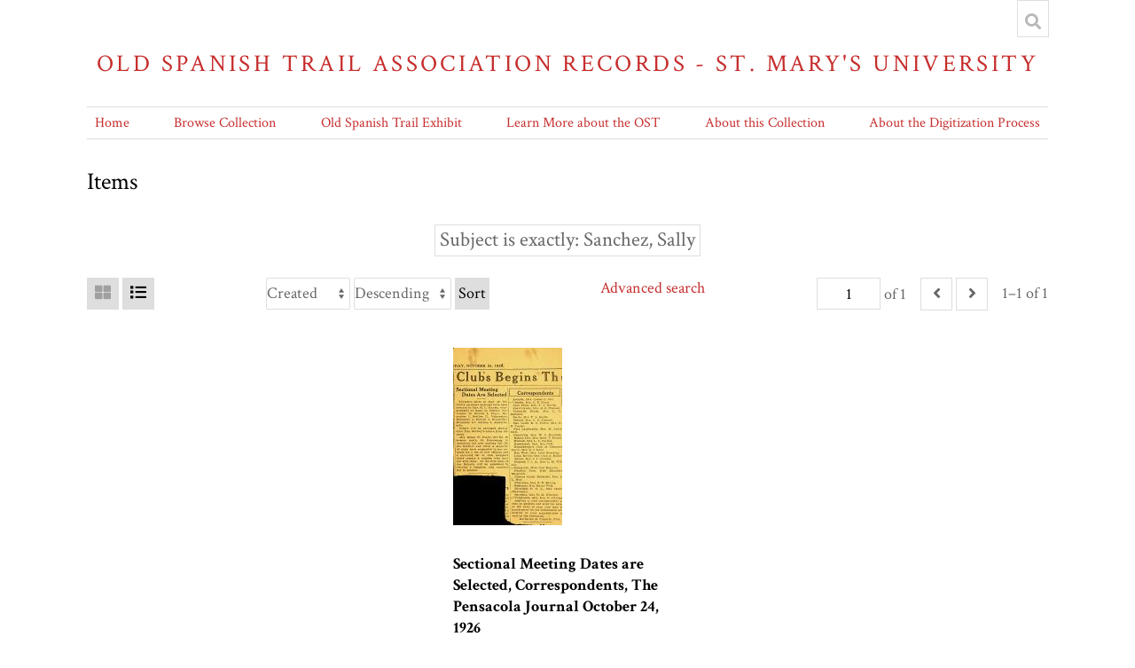

--- FILE ---
content_type: text/html; charset=UTF-8
request_url: https://omeka.stmarytx.edu/omeka-s/s/ost/item?Search=&property%5B0%5D%5Bproperty%5D=3&property%5B0%5D%5Btype%5D=eq&property%5B0%5D%5Btext%5D=Sanchez,%20Sally
body_size: 26825
content:
<!DOCTYPE html><html lang="en-US">    <head>
        <meta charset="utf-8">
<meta name="viewport" content="width&#x3D;device-width,&#x20;initial-scale&#x3D;1">        <title>Items · Old Spanish Trail Association Records - St. Mary&#039;s University · St Mary&#039;s Omeka</title>        <link href="&#x2F;omeka-s&#x2F;application&#x2F;asset&#x2F;css&#x2F;iconfonts.css&#x3F;v&#x3D;3.2.1" media="screen" rel="stylesheet" type="text&#x2F;css">
<link href="&#x2F;&#x2F;fonts.googleapis.com&#x2F;css&#x3F;family&#x3D;Crimson&#x2B;Text&#x3A;400,400italic,700,700italic" media="screen" rel="stylesheet" type="text&#x2F;css">
<link href="&#x2F;omeka-s&#x2F;modules&#x2F;MetadataBrowse&#x2F;asset&#x2F;css&#x2F;metadata-browse.css&#x3F;v&#x3D;1.5.0" media="screen" rel="stylesheet" type="text&#x2F;css">
<link href="&#x2F;omeka-s&#x2F;themes&#x2F;centerrow&#x2F;asset&#x2F;css&#x2F;style.css&#x3F;v&#x3D;1.6.0" media="screen" rel="stylesheet" type="text&#x2F;css">                <script  src="&#x2F;&#x2F;ajax.googleapis.com&#x2F;ajax&#x2F;libs&#x2F;jquery&#x2F;3.6.0&#x2F;jquery.min.js"></script>
<script  src="&#x2F;omeka-s&#x2F;application&#x2F;asset&#x2F;js&#x2F;global.js&#x3F;v&#x3D;3.2.1"></script>
<script  src="&#x2F;omeka-s&#x2F;themes&#x2F;centerrow&#x2F;asset&#x2F;js&#x2F;centerrow.js&#x3F;v&#x3D;1.6.0"></script>
<script  src="&#x2F;omeka-s&#x2F;themes&#x2F;centerrow&#x2F;asset&#x2F;js&#x2F;browse.js&#x3F;v&#x3D;1.6.0"></script>    </head>

    <body class="item&#x20;resource&#x20;browse">        <a id="skipnav" href="#content">Skip to main content</a>
                <div id="wrap">
            <header>
                <h1>
                    <a href="/omeka-s/s/ost" class="site-title">
                                            Old Spanish Trail Association Records - St. Mary&#039;s University                                        </a>
                </h1>
                <div id="search-container">
                    
<form action="/omeka-s/s/ost/index/search" id="search-form">
    <input type="text" name="fulltext_search" value=""
        placeholder="Search"
        aria-label="Search">
    <button type="submit">Search</button>
</form>
                    <button type="button" class="search-toggle" title="Toggle search"></button>
                </div>
                <nav>
                <ul class="navigation">
    <li>
        <a href="&#x2F;omeka-s&#x2F;s&#x2F;ost&#x2F;page&#x2F;home">Home</a>
    </li>
    <li class="active">
        <a href="&#x2F;omeka-s&#x2F;s&#x2F;ost&#x2F;item">Browse Collection</a>
    </li>
    <li>
        <a href="&#x2F;omeka-s&#x2F;s&#x2F;ost&#x2F;page&#x2F;exhibit-landing">Old Spanish Trail Exhibit</a>
        <ul>
            <li>
                <a href="&#x2F;omeka-s&#x2F;s&#x2F;ost&#x2F;page&#x2F;overview-panel1">Visions of a Transcontinental Southern Highway: The Old Spanish Trail</a>
            </li>
            <li>
                <a href="&#x2F;omeka-s&#x2F;s&#x2F;ost&#x2F;page&#x2F;name-panel3">The Naming of the Trail</a>
            </li>
            <li>
                <a href="&#x2F;omeka-s&#x2F;s&#x2F;ost&#x2F;page&#x2F;why-panel2">Why was the Old Spanish Trail Built?</a>
            </li>
            <li>
                <a href="&#x2F;omeka-s&#x2F;s&#x2F;ost&#x2F;page&#x2F;culture-panel4">The Culture of the Trail: Automobiles, Tourist Camps, and Scenic Routes</a>
            </li>
            <li>
                <a href="&#x2F;omeka-s&#x2F;s&#x2F;ost&#x2F;page&#x2F;htourism-panel5">The Birth of Heritage Tourism</a>
            </li>
            <li>
                <a href="&#x2F;omeka-s&#x2F;s&#x2F;ost&#x2F;page&#x2F;who-panel6">Who Built the Old Spanish Trail?</a>
            </li>
            <li>
                <a href="&#x2F;omeka-s&#x2F;s&#x2F;ost&#x2F;page&#x2F;queens-panel7">The Role of Women in the Making of the OST</a>
            </li>
            <li>
                <a href="&#x2F;omeka-s&#x2F;s&#x2F;ost&#x2F;page&#x2F;fate-panel8">The Fate of the Trail</a>
            </li>
        </ul>
    </li>
    <li>
        <a href="&#x2F;omeka-s&#x2F;s&#x2F;ost&#x2F;page&#x2F;learn">Learn More about the OST</a>
        <ul>
            <li>
                <a href="&#x2F;omeka-s&#x2F;s&#x2F;ost&#x2F;page&#x2F;student">Student Projects on the OST</a>
            </li>
            <li>
                <a href="&#x2F;omeka-s&#x2F;s&#x2F;ost&#x2F;page&#x2F;1929">The Old Spanish Trail Auto Highway in 1929</a>
            </li>
            <li>
                <a href="&#x2F;omeka-s&#x2F;s&#x2F;ost&#x2F;page&#x2F;tourism">Spanish Heritage Tourism on the OST</a>
            </li>
        </ul>
    </li>
    <li>
        <a href="&#x2F;omeka-s&#x2F;s&#x2F;ost&#x2F;page&#x2F;about">About this Collection</a>
    </li>
    <li>
        <a href="&#x2F;omeka-s&#x2F;s&#x2F;ost&#x2F;page&#x2F;digitization">About the Digitization Process</a>
    </li>
</ul>                </nav>
            </header>

            <div id="content" role="main">
                
    <h2><span class="title">Items</span></h2>
<div class="search-filters">
        <div class="filter">
        <span class="filter-label">Subject is exactly</span>
                <span class="filter-value">Sanchez, Sally</span>
            </div>
    </div>

<div class="browse-controls">
    <nav class="pagination" role="navigation">
    <form method="GET" action="">
        <input type="hidden" name="Search" value=""><input type="hidden" name="property[0][property]" value="3"><input type="hidden" name="property[0][type]" value="eq"><input type="hidden" name="property[0][text]" value="Sanchez, Sally"><input type="hidden" name="sort_by" value="created"><input type="hidden" name="sort_order" value="desc">        <input type="text" name="page" class="page-input-top" value="1" size="4" readonly aria-label="Page">
        <span class="page-count">of 1</span>
    </form>

        <span class="previous o-icon-prev button inactive"></span>
    
        <span class="next o-icon-next button inactive"></span>
    
        <span class="row-count">1–1 of 1</span>
</nav>
    <a class="advanced-search" href="&#x2F;omeka-s&#x2F;s&#x2F;ost&#x2F;item&#x2F;search&#x3F;Search&#x3D;&amp;property&#x25;5B0&#x25;5D&#x25;5Bproperty&#x25;5D&#x3D;3&amp;property&#x25;5B0&#x25;5D&#x25;5Btype&#x25;5D&#x3D;eq&amp;property&#x25;5B0&#x25;5D&#x25;5Btext&#x25;5D&#x3D;Sanchez,&#x25;20Sally&amp;sort_by&#x3D;created&amp;sort_order&#x3D;desc&amp;page&#x3D;1">Advanced search</a>    <form class="sorting" action="">
    <input type="hidden" name="Search" value=""><input type="hidden" name="property[0][property]" value="3"><input type="hidden" name="property[0][type]" value="eq"><input type="hidden" name="property[0][text]" value="Sanchez, Sally"><input type="hidden" name="page" value="1">    <select name="sort_by" aria-label="Sort by">
                    <option value="dcterms:title" >Title</option>
                    <option value="dcterms:identifier" >Identifier</option>
                    <option value="resource_class_label" >Class</option>
                    <option value="created" selected>Created</option>
        </select>
    <select name="sort_order" aria-label="Sort order">
        <option value="asc" >Ascending</option>
        <option value="desc" selected>Descending</option>
    </select>
    <button type="submit">Sort</button>
</form>
        <div class="layout-toggle">
        <button type="button" aria-label="Grid" class="grid o-icon-grid" disabled></button>
        <button type="button" aria-label="List" class="list o-icon-list" ></button>        
    </div>
    </div>
<ul class="resource-list grid">
        
            <li class="item resource">
                <a class="thumbnail" href="&#x2F;omeka-s&#x2F;s&#x2F;ost&#x2F;item&#x2F;172557"><img src="https&#x3A;&#x2F;&#x2F;omeka.stmarytx.edu&#x2F;omeka-s&#x2F;files&#x2F;medium&#x2F;95f6dfe38951d8bc4a7f14b1c624b5945e62b9e7.jpg" alt=""></a>                <div class="resource-meta">
            <h4><a href="&#x2F;omeka-s&#x2F;s&#x2F;ost&#x2F;item&#x2F;172557">Sectional Meeting Dates are Selected, Correspondents, The Pensacola Journal October 24, 1926</a></h4>
            <div class="date">1926-10-24</div>
        </div>
    </li>
    </ul>
<div class="browse-controls">
    <nav class="pagination" role="navigation">
    <form method="GET" action="">
        <input type="hidden" name="Search" value=""><input type="hidden" name="property[0][property]" value="3"><input type="hidden" name="property[0][type]" value="eq"><input type="hidden" name="property[0][text]" value="Sanchez, Sally"><input type="hidden" name="sort_by" value="created"><input type="hidden" name="sort_order" value="desc">        <input type="text" name="page" class="page-input-top" value="1" size="4" readonly aria-label="Page">
        <span class="page-count">of 1</span>
    </form>

        <span class="previous o-icon-prev button inactive"></span>
    
        <span class="next o-icon-next button inactive"></span>
    
        <span class="row-count">1–1 of 1</span>
</nav>
</div>
<script type="application/ld+json">{"@context":"https:\/\/omeka.stmarytx.edu\/omeka-s\/api-context","@id":"https:\/\/omeka.stmarytx.edu\/omeka-s\/api\/items\/172557","@type":"o:Item","o:id":172557,"o:is_public":true,"o:owner":{"@id":"https:\/\/omeka.stmarytx.edu\/omeka-s\/api\/users\/2","o:id":2},"o:resource_class":null,"o:resource_template":null,"o:thumbnail":null,"o:title":"Sectional Meeting Dates are Selected, Correspondents, The Pensacola Journal October 24, 1926","thumbnail_display_urls":{"large":"https:\/\/omeka.stmarytx.edu\/omeka-s\/files\/large\/95f6dfe38951d8bc4a7f14b1c624b5945e62b9e7.jpg","medium":"https:\/\/omeka.stmarytx.edu\/omeka-s\/files\/medium\/95f6dfe38951d8bc4a7f14b1c624b5945e62b9e7.jpg","square":"https:\/\/omeka.stmarytx.edu\/omeka-s\/files\/square\/95f6dfe38951d8bc4a7f14b1c624b5945e62b9e7.jpg"},"o:created":{"@value":"2020-10-30T23:44:08+00:00","@type":"http:\/\/www.w3.org\/2001\/XMLSchema#dateTime"},"o:modified":{"@value":"2020-11-18T20:06:06+00:00","@type":"http:\/\/www.w3.org\/2001\/XMLSchema#dateTime"},"o:media":[{"@id":"https:\/\/omeka.stmarytx.edu\/omeka-s\/api\/media\/225629","o:id":225629},{"@id":"https:\/\/omeka.stmarytx.edu\/omeka-s\/api\/media\/225630","o:id":225630},{"@id":"https:\/\/omeka.stmarytx.edu\/omeka-s\/api\/media\/225631","o:id":225631},{"@id":"https:\/\/omeka.stmarytx.edu\/omeka-s\/api\/media\/225632","o:id":225632},{"@id":"https:\/\/omeka.stmarytx.edu\/omeka-s\/api\/media\/225633","o:id":225633},{"@id":"https:\/\/omeka.stmarytx.edu\/omeka-s\/api\/media\/225634","o:id":225634},{"@id":"https:\/\/omeka.stmarytx.edu\/omeka-s\/api\/media\/225635","o:id":225635},{"@id":"https:\/\/omeka.stmarytx.edu\/omeka-s\/api\/media\/225636","o:id":225636}],"o:item_set":[{"@id":"https:\/\/omeka.stmarytx.edu\/omeka-s\/api\/item_sets\/758","o:id":758}],"o:site":[{"@id":"https:\/\/omeka.stmarytx.edu\/omeka-s\/api\/sites\/1","o:id":1}],"dcterms:title":[{"type":"literal","property_id":1,"property_label":"Title","is_public":true,"@value":"Sectional Meeting Dates are Selected, Correspondents, The Pensacola Journal October 24, 1926"}],"dcterms:description":[{"type":"literal","property_id":4,"property_label":"Description","is_public":true,"@value":"Newspaper clippings listing meeting dates and correspondents as well as detailing member news for the Federation of Women's Clubs."}],"dcterms:spatial":[{"type":"literal","property_id":40,"property_label":"Spatial Coverage","is_public":true,"@value":"Pensacola (Florida)"},{"type":"literal","property_id":40,"property_label":"Spatial Coverage","is_public":true,"@value":"Perry (Florida)"},{"type":"literal","property_id":40,"property_label":"Spatial Coverage","is_public":true,"@value":"Valparaiso (Florida)"},{"type":"literal","property_id":40,"property_label":"Spatial Coverage","is_public":true,"@value":"Graceville (Florida)"},{"type":"literal","property_id":40,"property_label":"Spatial Coverage","is_public":true,"@value":"Apalachicola (Florida)"},{"type":"literal","property_id":40,"property_label":"Spatial Coverage","is_public":true,"@value":"St. Petersburg (Florida)"},{"type":"literal","property_id":40,"property_label":"Spatial Coverage","is_public":true,"@value":"Arcadia (Florida)"},{"type":"literal","property_id":40,"property_label":"Spatial Coverage","is_public":true,"@value":"Chipley (Florida)"},{"type":"literal","property_id":40,"property_label":"Spatial Coverage","is_public":true,"@value":"Coco Plum (Florida)"},{"type":"literal","property_id":40,"property_label":"Spatial Coverage","is_public":true,"@value":"Coral Gables (Florida)"},{"type":"literal","property_id":40,"property_label":"Spatial Coverage","is_public":true,"@value":"Coronado Beach (Florida)"},{"type":"literal","property_id":40,"property_label":"Spatial Coverage","is_public":true,"@value":"Davie (Florida)"},{"type":"literal","property_id":40,"property_label":"Spatial Coverage","is_public":true,"@value":"DeLand (Florida)"},{"type":"literal","property_id":40,"property_label":"Spatial Coverage","is_public":true,"@value":"Eau Gallie (Florida)"},{"type":"literal","property_id":40,"property_label":"Spatial Coverage","is_public":true,"@value":"Fort Lauderdale (Florida)"},{"type":"literal","property_id":40,"property_label":"Spatial Coverage","is_public":true,"@value":"Haines City (Florida)"},{"type":"literal","property_id":40,"property_label":"Spatial Coverage","is_public":true,"@value":"Hialeah (Florida)"},{"type":"literal","property_id":40,"property_label":"Spatial Coverage","is_public":true,"@value":"Homestead (Florida)"},{"type":"literal","property_id":40,"property_label":"Spatial Coverage","is_public":true,"@value":"Cocoanut Grove (Florida)"},{"type":"literal","property_id":40,"property_label":"Spatial Coverage","is_public":true,"@value":"Key West (Florida)"},{"type":"literal","property_id":40,"property_label":"Spatial Coverage","is_public":true,"@value":"Lynn Haven (Florida)"},{"type":"literal","property_id":40,"property_label":"Spatial Coverage","is_public":true,"@value":"Miami (Florida)"},{"type":"literal","property_id":40,"property_label":"Spatial Coverage","is_public":true,"@value":"Ormond (Florida)"},{"type":"literal","property_id":40,"property_label":"Spatial Coverage","is_public":true,"@value":"Pinellas Park (Florida)"},{"type":"literal","property_id":40,"property_label":"Spatial Coverage","is_public":true,"@value":"Redlands (Florida)"},{"type":"literal","property_id":40,"property_label":"Spatial Coverage","is_public":true,"@value":"Princeton (Florida)"},{"type":"literal","property_id":40,"property_label":"Spatial Coverage","is_public":true,"@value":"Riverdale (Florida)"},{"type":"literal","property_id":40,"property_label":"Spatial Coverage","is_public":true,"@value":"Sarasota (Florida)"}],"dcterms:temporal":[{"type":"literal","property_id":41,"property_label":"Temporal Coverage","is_public":true,"@value":"1926-10-24"}],"dcterms:creator":[{"type":"literal","property_id":2,"property_label":"Creator","is_public":true,"@value":"The Pensacola Journal (Pensacola, Florida)"}],"dcterms:date":[{"type":"literal","property_id":7,"property_label":"Date","is_public":true,"@value":"1926-10-24"}],"dcterms:identifier":[{"type":"literal","property_id":10,"property_label":"Identifier","is_public":true,"@value":"SC17_01_06_032 Sectional Meeting Dates are Selected, Correspondents, The Pensacola Journal October 24, 1926"}],"bibo:uri":[{"type":"literal","property_id":121,"property_label":"uri","is_public":true,"@value":"http:\/\/dspace.stmarytx.edu:8080\/xmlui\/handle\/123456789\/2355"}],"dcterms:extent":[{"type":"literal","property_id":25,"property_label":"Extent","is_public":true,"@value":"4 x 7 inches"}],"dcterms:medium":[{"type":"literal","property_id":26,"property_label":"Medium","is_public":true,"@value":"Paper"}],"dcterms:language":[{"type":"literal","property_id":12,"property_label":"Language","is_public":true,"@value":"en-us"}],"dcterms:publisher":[{"type":"literal","property_id":5,"property_label":"Publisher","is_public":true,"@value":"The Pensacola Journal (Pensacola, Florida)"}],"dcterms:subject":[{"type":"literal","property_id":3,"property_label":"Subject","is_public":true,"@value":"Stanley, M.L., Mrs. (Vice President-at-Large)"},{"type":"literal","property_id":3,"property_label":"Subject","is_public":true,"@value":"Foster, Susan W., Mrs. (Corresponding Secretary, Federation of Women's Clubs - St. Petersburg, Florida)"},{"type":"literal","property_id":3,"property_label":"Subject","is_public":true,"@value":"Orr., Cassie G., Mrs. (Correspondent - Arcadia, Florida)"},{"type":"literal","property_id":3,"property_label":"Subject","is_public":true,"@value":"Dunn, C.B., Mrs. (Correspondent - Chipley, Florida)"},{"type":"literal","property_id":3,"property_label":"Subject","is_public":true,"@value":"Ravlin, F.J., Mrs. (Correspondent - Coco Plum, Florida)"},{"type":"literal","property_id":3,"property_label":"Subject","is_public":true,"@value":"Peabody, M.R., Mrs. (Correspondent - Coral Gables, Florida)"},{"type":"literal","property_id":3,"property_label":"Subject","is_public":true,"@value":"Spring, C.G., Mrs. (Correspondent - Coronado Beach, Florida)"},{"type":"literal","property_id":3,"property_label":"Subject","is_public":true,"@value":"Butler, T.A., Mrs. (Correspondent - Davie, Florida)"},{"type":"literal","property_id":3,"property_label":"Subject","is_public":true,"@value":"Stewart, C.S., Mrs. (Correspondent - Deland, Florida)"},{"type":"literal","property_id":3,"property_label":"Subject","is_public":true,"@value":"Taylor, E.B., Mrs. (Correspondent - Eau Gallie, Florida)"},{"type":"literal","property_id":3,"property_label":"Subject","is_public":true,"@value":"Hall, Lewis M., Mrs. (Correspondent - Fort Lauderdale, Florida)"},{"type":"literal","property_id":3,"property_label":"Subject","is_public":true,"@value":"Reynolds, W.J., Mrs. (Correspondent - Graceville, Florida)"},{"type":"literal","property_id":3,"property_label":"Subject","is_public":true,"@value":"Dewell, Robt. T., Mrs. (Correspondent - Haines City, Florida)"},{"type":"literal","property_id":3,"property_label":"Subject","is_public":true,"@value":"Curtis, L.A., Mrs. (Correspondent - Hialeah, Florida)"},{"type":"literal","property_id":3,"property_label":"Subject","is_public":true,"@value":"Neff, Ora, Mrs. (Correspondent - Homestead, Florida)"},{"type":"literal","property_id":3,"property_label":"Subject","is_public":true,"@value":"Kent, S.J., Mrs. (Correspondent - Housekeepers' Club of Cocoanut Grove, Florida)"},{"type":"literal","property_id":3,"property_label":"Subject","is_public":true,"@value":"Sweeting, Julia, Mrs. (Correspondent - Key West, Florida)"},{"type":"literal","property_id":3,"property_label":"Subject","is_public":true,"@value":"Balley, Cora A., Mrs. (Correspondent - Lynn Haven, Florida)"},{"type":"literal","property_id":3,"property_label":"Subject","is_public":true,"@value":"Conklin, J.I., Mrs. (Correspondent - Miami, Florida)"},{"type":"literal","property_id":3,"property_label":"Subject","is_public":true,"@value":"Wilson, L.H., Mrs. (Correspondent - Ormond V.I.A., Florida)"},{"type":"literal","property_id":3,"property_label":"Subject","is_public":true,"@value":"Burrows, Nell, Miss (Pensacola, Florida)"},{"type":"literal","property_id":3,"property_label":"Subject","is_public":true,"@value":"Shoecraft, Elizabeth, Miss (Correspondent - Pinellas Park, Florida)"},{"type":"literal","property_id":3,"property_label":"Subject","is_public":true,"@value":"Bow, L.L., Mrs. (Correspondent - Pioneer Guild, Redlands, Florida)"},{"type":"literal","property_id":3,"property_label":"Subject","is_public":true,"@value":"Barcus, G.D., Mrs. (Correspondent - Princeton, Florida)"},{"type":"literal","property_id":3,"property_label":"Subject","is_public":true,"@value":"Wolf, Harry, Mrs. (Redlands, Florida)"},{"type":"literal","property_id":3,"property_label":"Subject","is_public":true,"@value":"Hirschman, Hulda, Mrs. (Correspondent - Riverdale P.T.A., Florida)"},{"type":"literal","property_id":3,"property_label":"Subject","is_public":true,"@value":"Winslow, H.M., Mrs. (Correspondent - Sarasota, Florida)"},{"type":"literal","property_id":3,"property_label":"Subject","is_public":true,"@value":"Phillips, Eva N., Mrs. (Correspondent - Valparaiso, Florida)"},{"type":"literal","property_id":3,"property_label":"Subject","is_public":true,"@value":"Tippetts, Katherine B., Mrs. (President, Federation of Women's Clubs - Belmont, Texas,St. Petersburg, Florida)"},{"type":"literal","property_id":3,"property_label":"Subject","is_public":true,"@value":"Blumer, Sr., Wm., Mrs."},{"type":"literal","property_id":3,"property_label":"Subject","is_public":true,"@value":"Quina, Julius"},{"type":"literal","property_id":3,"property_label":"Subject","is_public":true,"@value":"Quina, Julius, Mrs."},{"type":"literal","property_id":3,"property_label":"Subject","is_public":true,"@value":"McCaskil, Margaret, Miss"},{"type":"literal","property_id":3,"property_label":"Subject","is_public":true,"@value":"Wilkins, Kenneth"},{"type":"literal","property_id":3,"property_label":"Subject","is_public":true,"@value":"Sanchez, Phil"},{"type":"literal","property_id":3,"property_label":"Subject","is_public":true,"@value":"Sanchez, Sally"},{"type":"literal","property_id":3,"property_label":"Subject","is_public":true,"@value":"Sanchez, Ernestine"},{"type":"literal","property_id":3,"property_label":"Subject","is_public":true,"@value":"Johnson, Tommy"},{"type":"literal","property_id":3,"property_label":"Subject","is_public":true,"@value":"Johnson, Abbie"},{"type":"literal","property_id":3,"property_label":"Subject","is_public":true,"@value":"Porter, Nelda, Miss (Student, Woman's College - Montgomery, Alabama)"},{"type":"literal","property_id":3,"property_label":"Subject","is_public":true,"@value":"Porter, W.G."},{"type":"literal","property_id":3,"property_label":"Subject","is_public":true,"@value":"Porter, W.G., Mrs."},{"type":"literal","property_id":3,"property_label":"Subject","is_public":true,"@value":"Virgin-Malone, Lida, Miss"},{"type":"literal","property_id":3,"property_label":"Subject","is_public":true,"@value":"Virgin-Malone, Mary, Miss"},{"type":"literal","property_id":3,"property_label":"Subject","is_public":true,"@value":"Malone, George"},{"type":"literal","property_id":3,"property_label":"Subject","is_public":true,"@value":"Malone, George, Mrs."},{"type":"literal","property_id":3,"property_label":"Subject","is_public":true,"@value":"Read, D.R., Mrs. (Milton, Florida)"},{"type":"literal","property_id":3,"property_label":"Subject","is_public":true,"@value":"Pensacola Journal (Pensacola, Florida)"},{"type":"literal","property_id":3,"property_label":"Subject","is_public":true,"@value":"Federation of Women's Clubs"},{"type":"literal","property_id":3,"property_label":"Subject","is_public":true,"@value":"Federation of Women's Clubs Bulletin"},{"type":"literal","property_id":3,"property_label":"Subject","is_public":true,"@value":"membership"},{"type":"literal","property_id":3,"property_label":"Subject","is_public":true,"@value":"membership -- logistics of running an organization"},{"type":"literal","property_id":3,"property_label":"Subject","is_public":true,"@value":"news"},{"type":"literal","property_id":3,"property_label":"Subject","is_public":true,"@value":"newspapers"},{"type":"literal","property_id":3,"property_label":"Subject","is_public":true,"@value":"women's efforts"}],"dcterms:type":[{"type":"literal","property_id":8,"property_label":"Type","is_public":true,"@value":"Newspaper Clippings"}],"extracttext:extracted_text":[{"type":"literal","property_id":185,"property_label":"extracted text","is_public":true,"@value":"\ufeffjTDAY, OCTOBER 24, 1928.'\r\nClubs Beg\r\nms\r\nSectional Meeting 1 Dates Are Selected\r\nCorrespondents\r\nTentative dates of four of 'the twelve sectional meetings have been selected by Mrs. M. L. Stanley, vice-president at large, as follows: November 29, Section .1, Perry; December 1, Section 12, Valparaiso; December 3, Section 3, Gracevillc; December 6-7, Section 2, Apalachicola.\r\nOthers will be arranged shortly after Mrs. Stanley\u2019s return from the north.\r\nMrs. Susan W. Foster, S19 No. 20 avenue north, St. Petersburg, Is compiling the new mailing list for the Bulletin and while a majority of clubs have responded to her request for a list of new officers and a corrected list of club members there remain a number who have not sent them. As the first issue of the Bulletin will be published In October a complete and accurate is desired.\r\nArcadia, Mrs. Cassie G. Orr,\r\n\u2014 Chipley, Mrs. C. B. Dunn.\r\nCoco Plum, Mrs. F. J. Kavlin. Coarl Gables, Mrs. M. R. Peabody. Coronado Beach, Mrs. C. G. Springer.\r\nDavie. Mrs. T. A. Butler.\r\nDeland, Mrs. C. S. Stewart.\r\nEau Gallic B. C. Fcd\u2019n., Mrs. E. B. Taylor.\r\nFort Lauderdale, Mrs. M. Lewis Half. \u2022\r\nGraceville, Mrs. W. J. Reynolds. Haines City, Mrs. Robt. T. Dewell. Hialeah, Mrs. L. A. Curtiss. Homestead, Mrs. Ora Neff. Housekeeper\u2019s Club of Cocoanut Grove, Mrs. S. J. Kent.\r\nKey West, Mrs. Julia Sweeting. Lynn Haven, Mrs. Cora A. Bailey, Miami, Mrs. J. X. Conklin.\r\nOrmond V. I. A., Mrs. L. H. Wil-\r\nU'\"Pensacola, Miss Nell Burrows.\r\nPinellas Park, Miss Elizabeth Shoecraft.\r\nPioneer Guild, Redlands, Mrs. L L. Bow.\r\nPrinceton, Mrs. G. D. Barcus.\r\nRedlands, Mrs. Harry Wolf.\r\nRiverdale P. T. A., Mrs. Huldt Hirschman.\r\nSarasota, Mrs. H. M. Winslow, r-^Valparaiso, Mrs. Eva N. Phillips\r\nAppoint a club correspondent a: soon as possible and send the nami so the news of your club may b< broadcasted for the information am Interest of your organizations a well as \u00bbthe federation. i\r\nKatherine B. Tippetts, Pres.\n\ufeffTHE PENSACOLA JOURNAI\r\nFrenchy\r\nhospital and are spending a \u00a3e\u2019 days with Mrs. Wm, Blumer Sr., : her home -102 East Gregory street.\r\nMr. and Mrs. Julius Quina accom panicd by Miss Margaret McCaslcil left by motor Friday for a short trl to Montgomery and Auburn, Al: While in the latter city they wi visit Mrs. Quina\u2019s brother, Mr. Ken I noth Wilkins, who is a student ? the Alabama Polytechnic Institute.\r\nMr. Phil Sanchez and daughter: Sally and Ernistlne, and Mr. Tom my Johnson and daughter Abbh left yesterday morning for Quine to attend the football game.\r\nMiss Nelda Porter, who is a sti dent at the Woman\u2019s College, Mont gomery, Ala., is spending the wee end with her parents, Mr. and Mr W. G. Porter, of 1S22 East Gadsde street.\r\nMisses Lida and Mary Virgin! Malone and their cousin, Mr. Georg Malone left Friday night for Quine to spend the week-end with Mr. an Mrs. George Malone and attend th football game.\r\nMrs. D. R. Read of Milton, spei Friday in the city and attended ^1"}]}</script>            </div>

            <footer>
                                Old Spanish Trail Association, Records, Blume Library, St. Mary's University in San Antonio Texas                            </footer>
        </div>
    </body>
</html>
